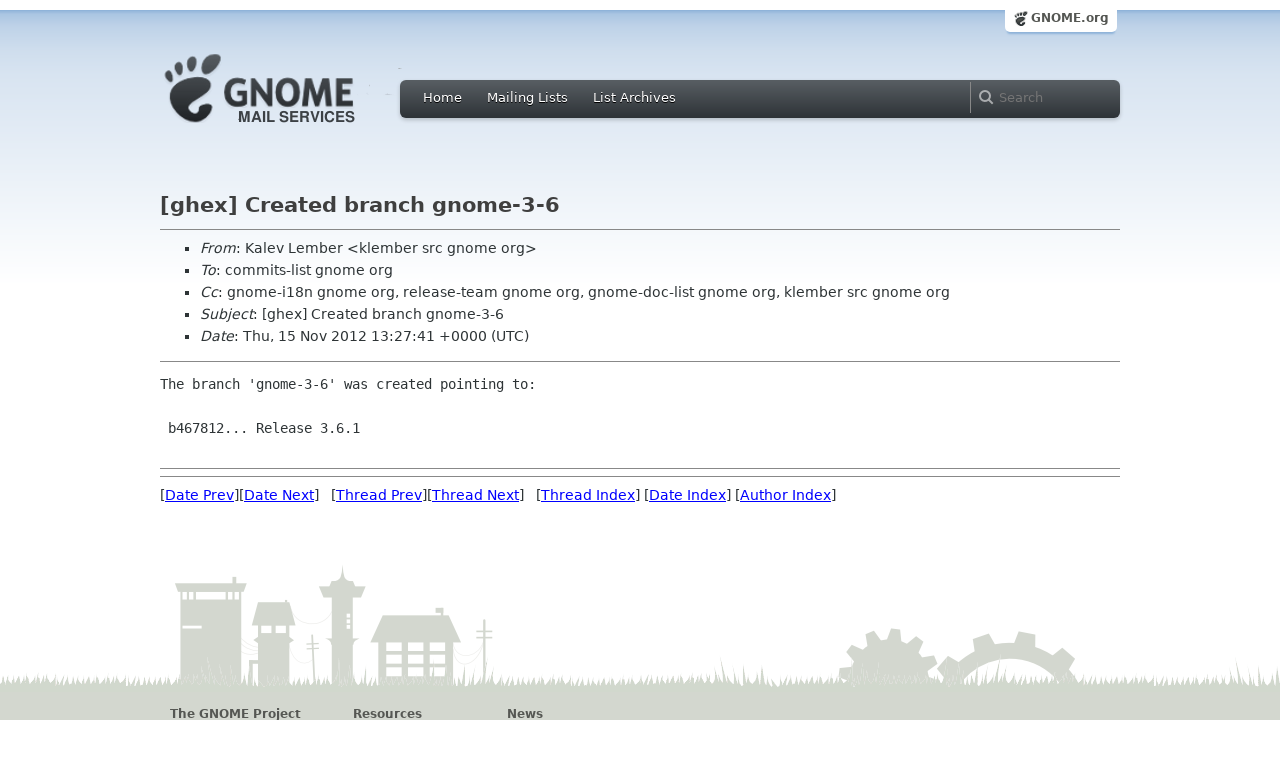

--- FILE ---
content_type: text/html; charset=utf-8
request_url: https://mail.gnome.org/archives/release-team/2012-November/msg00032.html
body_size: 2287
content:
<!-- MHonArc v2.6.16 -->
<!--X-Subject: [ghex] Created branch gnome&#45;3&#45;6 -->
<!--X-From-R13: Ynyri Zrzore <xyrzoreNfep.tabzr.bet> -->
<!--X-Date: Thu, 15 Nov 2012 13:27:43 +0000 (UTC) -->
<!--X-Message-Id: 20121115132741.DADFC2100B3@git.gnome.org -->
<!--X-Content-Type: text/plain -->
<!--X-Head-End-->
<html xmlns="http://www.w3.org/1999/xhtml">
<head>
  <link href="/css/layout.css" rel="stylesheet" type="text/css" media="screen">
  <link href="/css/style.css" rel="stylesheet" type="text/css" media="all">
  <link href="/css/archive.css" rel="stylesheet" type="text/css" media="all">
  <link rel="icon" type="image/png" href="http://www.gnome.org/img/logo/foot-16.png">
  <link rel="SHORTCUT ICON" type="image/png" href="http://www.gnome.org/img/logo/foot-16.png">
  <LINK REV="made" HREF="mailto:klember src gnome org">
  <title>[ghex] Created branch gnome-3-6</title>
</head>

<body>
  <!-- site header_archive -->
  <div id="page_archive">
  
   <div id="global_domain_bar_archive">
    <div class="maxwidth">
     <div class="tab">
      <a class="root" href="https://www.gnome.org/">GNOME.org</a>
     </div>
    </div>
   </div>
   
       <div id="header_archive">
	    <div id="logo_bar" class="container_12">
	 <div id="logo" class="grid_3">
          <a title="Go to home page" href="https://mail.gnome.org/"><img src="https://static.gnome.org/css/gnome-mail.png" alt="GNOME: Mail Services" /></a>
	 </div>

	  <div id="top_bar_archive" class="grid_9">
	   <div class="left">
		  <div class="menu-globalnav-container">
		    <ul id="menu-globalnav" class="menu">
		      <li id="menu-item-1039" class=
		      "menu-item menu-item-type-post_type menu-item-object-page menu-item-1039">
		      <a href="https://mail.gnome.org/">Home</a></li>

		      <li id="menu-item-1037" class=
		      "menu-item menu-item-type-post_type menu-item-object-page menu-item-1037">
		      <a href="https://mail.gnome.org/mailman/listinfo/">Mailing Lists</a></li>

		      <li id="menu-item-1040" class=
		      "menu-item menu-item-type-post_type menu-item-object-page menu-item-1040">
		      <a href="https://mail.gnome.org/archives/">List Archives</a></li>
		    </ul>
		  </div>
		</div>

		<div class="right">
                  <form role="search" method="get" id="searchform" action="https://cse.google.com/cse">
                    <div>
                      <input type="hidden" name="cx" value="013743514357734452612:cqmzna8qgms">
                      <label class="hidden">Search</label> <input type="text" name="q" maxlength="255" size="15" class="searchTerms" placeholder="Search" />
                    </div>
                  </form>
		</div>
	      </div> <!--end of top_bar_archive-->
	      
	    </div> <!-- end of logo_bar -->
	    </div> <!-- end of #header -->

	  </div>
	<!-- end site header -->

  <div id="body_archive_list" class="body">

<!--X-Body-Begin-->
<!--X-User-Header-->
<!--X-User-Header-End-->
<!--X-TopPNI-->
&nbsp;

<!--X-TopPNI-End-->
<!--X-MsgBody-->
<!--X-Subject-Header-Begin-->
<h1>[ghex] Created branch gnome-3-6</h1>
<hr>
<!--X-Subject-Header-End-->
<!--X-Head-of-Message-->
<ul>
<li><em>From</em>: Kalev Lember &lt;klember src gnome org&gt;</li>
<li><em>To</em>: commits-list gnome org</li>
<li><em>Cc</em>: gnome-i18n gnome org, release-team gnome org, gnome-doc-list gnome org,	klember src gnome org</li>
<li><em>Subject</em>: [ghex] Created branch gnome-3-6</li>
<li><em>Date</em>: Thu, 15 Nov 2012 13:27:41 +0000 (UTC)</li>
</ul>
<!--X-Head-of-Message-End-->
<!--X-Head-Body-Sep-Begin-->
<hr>
<!--X-Head-Body-Sep-End-->
<!--X-Body-of-Message-->
<pre>The branch 'gnome-3-6' was created pointing to:

 b467812... Release 3.6.1

</pre>
<!--X-Body-of-Message-End-->
<!--X-MsgBody-End-->
<!--X-Follow-Ups-->
<hr>
<!--X-Follow-Ups-End-->
<!--X-References-->
<!--X-References-End-->
<!--X-BotPNI-->
<HR>
[<a href="msg00031.html">Date Prev</a>][<a href="msg00033.html">Date Next</a>] &nbsp; [<a href="msg00031.html">Thread Prev</a>][<a href="msg00033.html">Thread Next</a>] &nbsp; 
[<A HREF="thread.html#00032">Thread Index</A>]
[<A HREF="date.html#00032">Date Index</A>]
[<A HREF="author.html#00032">Author Index</A>]

<!--X-BotPNI-End-->
<!--X-User-Footer-->
<!--X-User-Footer-End-->
</div> <!-- end of div.body -->

  <div id="footer_community"></div>

  <div id="footer_grass"></div>

  <div id="footer">
    <div class="container_12" id="container_12">
      <div class="links grid_9">
        <div class="menu-footer-container">
          <ul id="menu-footer" class="menu">
            <li id="menu-item-1048" class=
            "menu-item menu-item-type-custom menu-item-object-custom current-menu-item current_page_item menu-item-1048">
            <a href="http://www.gnome.org">The GNOME Project</a>

              <ul class="sub-menu">
                <li id="menu-item-1049" class=
                "menu-item menu-item-type-post_type menu-item-object-page menu-item-1049">
                <a href="https://www.gnome.org/about/">About Us</a></li>

                <li id="menu-item-1050" class=
                "menu-item menu-item-type-post_type menu-item-object-page menu-item-1050">
                <a href="https://www.gnome.org/get-involved/">Get Involved</a></li>

                <li id="menu-item-1051" class=
                "menu-item menu-item-type-post_type menu-item-object-page menu-item-1051">
                <a href="https://www.gnome.org/teams/">Teams</a></li>

                <li id="menu-item-1053" class=
                "menu-item menu-item-type-post_type menu-item-object-page menu-item-1053">
                <a href="https://www.gnome.org/support-gnome/">Support GNOME</a></li>

                <li id="menu-item-1054" class=
                "menu-item menu-item-type-post_type menu-item-object-page menu-item-1054">
                <a href="https://www.gnome.org/contact/">Contact Us</a></li>

                <li id="menu-item-2246" class=
                "menu-item menu-item-type-post_type menu-item-object-page menu-item-2246">
                <a href="https://www.gnome.org/foundation/">The GNOME Foundation</a></li>
              </ul>
            </li>

            <li id="menu-item-1047" class=
            "menu-item menu-item-type-custom menu-item-object-custom menu-item-1047">
              <a href="#">Resources</a>

              <ul class="sub-menu">
                <li id="menu-item-1055" class=
                "menu-item menu-item-type-custom menu-item-object-custom menu-item-1055">
                <a href="https://developer.gnome.org">Developer Center</a></li>

                <li id="menu-item-1056" class=
                "menu-item menu-item-type-custom menu-item-object-custom menu-item-1056">
                <a href="https://help.gnome.org">Documentation</a></li>

                <li id="menu-item-1057" class=
                "menu-item menu-item-type-custom menu-item-object-custom menu-item-1057">
                <a href="https://wiki.gnome.org">Wiki</a></li>

                <li id="menu-item-1058" class=
                "menu-item menu-item-type-custom menu-item-object-custom menu-item-1058">
                <a href="https://mail.gnome.org/mailman/listinfo">Mailing Lists</a></li>

                <li id="menu-item-1059" class=
                "menu-item menu-item-type-custom menu-item-object-custom menu-item-1059">
                <a href="https://wiki.gnome.org/GnomeIrcChannels">IRC Channels</a></li>

                <li id="menu-item-1060" class=
                "menu-item menu-item-type-custom menu-item-object-custom menu-item-1060">
                <a href="https://bugzilla.gnome.org/">Bug Tracker</a></li>

                <li id="menu-item-1061" class=
                "menu-item menu-item-type-custom menu-item-object-custom menu-item-1061">
                <a href="https://git.gnome.org/browse/">Development Code</a></li>

                <li id="menu-item-1062" class=
                "menu-item menu-item-type-custom menu-item-object-custom menu-item-1062">
                <a href="https://wiki.gnome.org/Jhbuild">Build Tool</a></li>
              </ul>
            </li>

            <li id="menu-item-1046" class=
            "menu-item menu-item-type-custom menu-item-object-custom menu-item-1046">
              <a href="https://www.gnome.org/news">News</a>

              <ul class="sub-menu">
                <li id="menu-item-1063" class=
                "menu-item menu-item-type-post_type menu-item-object-page menu-item-1063">
                <a href="https://www.gnome.org/press/">Press Releases</a></li>

                <li id="menu-item-1064" class=
                "menu-item menu-item-type-custom menu-item-object-custom menu-item-1064">
                <a href="https://www.gnome.org/start/stable">Latest Release</a></li>

                <li id="menu-item-1065" class=
                "menu-item menu-item-type-custom menu-item-object-custom menu-item-1065">
                <a href="https://planet.gnome.org">Planet GNOME</a></li>

                <li id="menu-item-1067" class=
                "menu-item menu-item-type-custom menu-item-object-custom menu-item-1067">
                <a href="https://news.gnome.org">Development News</a></li>

                <li id="menu-item-1068" class=
                "menu-item menu-item-type-custom menu-item-object-custom menu-item-1068">
                <a href="https://identi.ca/gnome">Identi.ca</a></li>

                <li id="menu-item-1069" class=
                "menu-item menu-item-type-custom menu-item-object-custom menu-item-1069">
                <a href="https://twitter.com/gnome">Twitter</a></li>
              </ul>
            </li>
          </ul>
        </div>
      </div>

      <div id="footnotes" class="grid_9">
       <p> Copyright &copy; 2005 - 2013 <a href="https://www.gnome.org/"><strong>The GNOME Project</strong></a>.<br />
       <small><a href="http://validator.w3.org/check/referer">Optimised</a> for <a href=
        "http://www.w3.org/">standards</a>. Hosted by <a href=
        "http://www.redhat.com/">Red Hat</a>.
        Powered by <a href="http://www.list.org/">MailMan</a>, <a href="http://www.python.org/">Python</a> and <a href="http://www.gnu.org/">GNU</a>.</small></p>
      </div>
    </div>
  </div>

</body>
</html>
